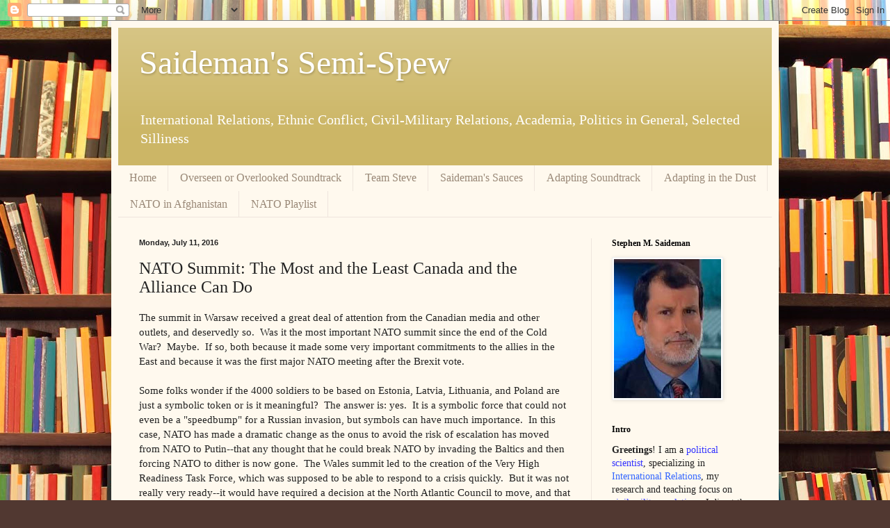

--- FILE ---
content_type: text/plain
request_url: https://www.google-analytics.com/j/collect?v=1&_v=j102&a=1665949824&t=pageview&_s=1&dl=http%3A%2F%2Fsaideman.blogspot.com%2F2016%2F07%2Fnato-summit-most-and-least-canada-and.html&ul=en-us%40posix&dt=Saideman%27s%20Semi-Spew%3A%20NATO%20Summit%3A%20The%20Most%20and%20the%20Least%20Canada%20and%20the%20Alliance%20Can%20Do&sr=1280x720&vp=1280x720&_u=IEBAAEABAAAAACAAI~&jid=1850135682&gjid=899221873&cid=1737516558.1769319330&tid=UA-8715830-1&_gid=1151417782.1769319330&_r=1&_slc=1&z=1684600035
body_size: -452
content:
2,cG-HT04F96D1K